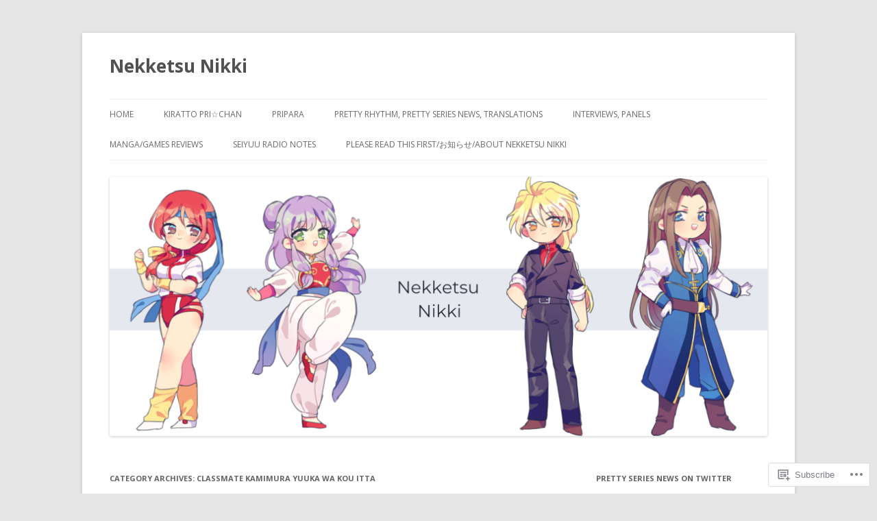

--- FILE ---
content_type: text/html; charset=UTF-8
request_url: https://nekketsunikki.wordpress.com/category/opinions-on/classmate-kamimura-yuuka-wa-kou-itta/
body_size: 20955
content:
<!DOCTYPE html>
<!--[if IE 7]>
<html class="ie ie7" lang="en">
<![endif]-->
<!--[if IE 8]>
<html class="ie ie8" lang="en">
<![endif]-->
<!--[if !(IE 7) & !(IE 8)]><!-->
<html lang="en">
<!--<![endif]-->
<head>
<meta charset="UTF-8" />
<meta name="viewport" content="width=device-width" />
<title>Classmate Kamimura Yuuka wa kou itta | Nekketsu Nikki</title>
<link rel="profile" href="https://gmpg.org/xfn/11" />
<link rel="pingback" href="https://nekketsunikki.wordpress.com/xmlrpc.php">
<!--[if lt IE 9]>
<script src="https://s0.wp.com/wp-content/themes/pub/twentytwelve/js/html5.js?m=1394055319i&amp;ver=3.7.0" type="text/javascript"></script>
<![endif]-->
<meta name='robots' content='max-image-preview:large' />
<link rel='dns-prefetch' href='//s0.wp.com' />
<link rel='dns-prefetch' href='//fonts-api.wp.com' />
<link href='https://fonts.gstatic.com' crossorigin rel='preconnect' />
<link rel="alternate" type="application/rss+xml" title="Nekketsu Nikki &raquo; Feed" href="https://nekketsunikki.wordpress.com/feed/" />
<link rel="alternate" type="application/rss+xml" title="Nekketsu Nikki &raquo; Comments Feed" href="https://nekketsunikki.wordpress.com/comments/feed/" />
<link rel="alternate" type="application/rss+xml" title="Nekketsu Nikki &raquo; Classmate Kamimura Yuuka wa kou itta Category Feed" href="https://nekketsunikki.wordpress.com/category/opinions-on/classmate-kamimura-yuuka-wa-kou-itta/feed/" />
	<script type="text/javascript">
		/* <![CDATA[ */
		function addLoadEvent(func) {
			var oldonload = window.onload;
			if (typeof window.onload != 'function') {
				window.onload = func;
			} else {
				window.onload = function () {
					oldonload();
					func();
				}
			}
		}
		/* ]]> */
	</script>
	<style id='wp-emoji-styles-inline-css'>

	img.wp-smiley, img.emoji {
		display: inline !important;
		border: none !important;
		box-shadow: none !important;
		height: 1em !important;
		width: 1em !important;
		margin: 0 0.07em !important;
		vertical-align: -0.1em !important;
		background: none !important;
		padding: 0 !important;
	}
/*# sourceURL=wp-emoji-styles-inline-css */
</style>
<link crossorigin='anonymous' rel='stylesheet' id='all-css-2-1' href='/wp-content/plugins/gutenberg-core/v22.2.0/build/styles/block-library/style.css?m=1764855221i&cssminify=yes' type='text/css' media='all' />
<style id='wp-block-library-inline-css'>
.has-text-align-justify {
	text-align:justify;
}
.has-text-align-justify{text-align:justify;}

/*# sourceURL=wp-block-library-inline-css */
</style><style id='global-styles-inline-css'>
:root{--wp--preset--aspect-ratio--square: 1;--wp--preset--aspect-ratio--4-3: 4/3;--wp--preset--aspect-ratio--3-4: 3/4;--wp--preset--aspect-ratio--3-2: 3/2;--wp--preset--aspect-ratio--2-3: 2/3;--wp--preset--aspect-ratio--16-9: 16/9;--wp--preset--aspect-ratio--9-16: 9/16;--wp--preset--color--black: #000000;--wp--preset--color--cyan-bluish-gray: #abb8c3;--wp--preset--color--white: #fff;--wp--preset--color--pale-pink: #f78da7;--wp--preset--color--vivid-red: #cf2e2e;--wp--preset--color--luminous-vivid-orange: #ff6900;--wp--preset--color--luminous-vivid-amber: #fcb900;--wp--preset--color--light-green-cyan: #7bdcb5;--wp--preset--color--vivid-green-cyan: #00d084;--wp--preset--color--pale-cyan-blue: #8ed1fc;--wp--preset--color--vivid-cyan-blue: #0693e3;--wp--preset--color--vivid-purple: #9b51e0;--wp--preset--color--blue: #21759b;--wp--preset--color--dark-gray: #444;--wp--preset--color--medium-gray: #9f9f9f;--wp--preset--color--light-gray: #e6e6e6;--wp--preset--gradient--vivid-cyan-blue-to-vivid-purple: linear-gradient(135deg,rgb(6,147,227) 0%,rgb(155,81,224) 100%);--wp--preset--gradient--light-green-cyan-to-vivid-green-cyan: linear-gradient(135deg,rgb(122,220,180) 0%,rgb(0,208,130) 100%);--wp--preset--gradient--luminous-vivid-amber-to-luminous-vivid-orange: linear-gradient(135deg,rgb(252,185,0) 0%,rgb(255,105,0) 100%);--wp--preset--gradient--luminous-vivid-orange-to-vivid-red: linear-gradient(135deg,rgb(255,105,0) 0%,rgb(207,46,46) 100%);--wp--preset--gradient--very-light-gray-to-cyan-bluish-gray: linear-gradient(135deg,rgb(238,238,238) 0%,rgb(169,184,195) 100%);--wp--preset--gradient--cool-to-warm-spectrum: linear-gradient(135deg,rgb(74,234,220) 0%,rgb(151,120,209) 20%,rgb(207,42,186) 40%,rgb(238,44,130) 60%,rgb(251,105,98) 80%,rgb(254,248,76) 100%);--wp--preset--gradient--blush-light-purple: linear-gradient(135deg,rgb(255,206,236) 0%,rgb(152,150,240) 100%);--wp--preset--gradient--blush-bordeaux: linear-gradient(135deg,rgb(254,205,165) 0%,rgb(254,45,45) 50%,rgb(107,0,62) 100%);--wp--preset--gradient--luminous-dusk: linear-gradient(135deg,rgb(255,203,112) 0%,rgb(199,81,192) 50%,rgb(65,88,208) 100%);--wp--preset--gradient--pale-ocean: linear-gradient(135deg,rgb(255,245,203) 0%,rgb(182,227,212) 50%,rgb(51,167,181) 100%);--wp--preset--gradient--electric-grass: linear-gradient(135deg,rgb(202,248,128) 0%,rgb(113,206,126) 100%);--wp--preset--gradient--midnight: linear-gradient(135deg,rgb(2,3,129) 0%,rgb(40,116,252) 100%);--wp--preset--font-size--small: 13px;--wp--preset--font-size--medium: 20px;--wp--preset--font-size--large: 36px;--wp--preset--font-size--x-large: 42px;--wp--preset--font-family--albert-sans: 'Albert Sans', sans-serif;--wp--preset--font-family--alegreya: Alegreya, serif;--wp--preset--font-family--arvo: Arvo, serif;--wp--preset--font-family--bodoni-moda: 'Bodoni Moda', serif;--wp--preset--font-family--bricolage-grotesque: 'Bricolage Grotesque', sans-serif;--wp--preset--font-family--cabin: Cabin, sans-serif;--wp--preset--font-family--chivo: Chivo, sans-serif;--wp--preset--font-family--commissioner: Commissioner, sans-serif;--wp--preset--font-family--cormorant: Cormorant, serif;--wp--preset--font-family--courier-prime: 'Courier Prime', monospace;--wp--preset--font-family--crimson-pro: 'Crimson Pro', serif;--wp--preset--font-family--dm-mono: 'DM Mono', monospace;--wp--preset--font-family--dm-sans: 'DM Sans', sans-serif;--wp--preset--font-family--dm-serif-display: 'DM Serif Display', serif;--wp--preset--font-family--domine: Domine, serif;--wp--preset--font-family--eb-garamond: 'EB Garamond', serif;--wp--preset--font-family--epilogue: Epilogue, sans-serif;--wp--preset--font-family--fahkwang: Fahkwang, sans-serif;--wp--preset--font-family--figtree: Figtree, sans-serif;--wp--preset--font-family--fira-sans: 'Fira Sans', sans-serif;--wp--preset--font-family--fjalla-one: 'Fjalla One', sans-serif;--wp--preset--font-family--fraunces: Fraunces, serif;--wp--preset--font-family--gabarito: Gabarito, system-ui;--wp--preset--font-family--ibm-plex-mono: 'IBM Plex Mono', monospace;--wp--preset--font-family--ibm-plex-sans: 'IBM Plex Sans', sans-serif;--wp--preset--font-family--ibarra-real-nova: 'Ibarra Real Nova', serif;--wp--preset--font-family--instrument-serif: 'Instrument Serif', serif;--wp--preset--font-family--inter: Inter, sans-serif;--wp--preset--font-family--josefin-sans: 'Josefin Sans', sans-serif;--wp--preset--font-family--jost: Jost, sans-serif;--wp--preset--font-family--libre-baskerville: 'Libre Baskerville', serif;--wp--preset--font-family--libre-franklin: 'Libre Franklin', sans-serif;--wp--preset--font-family--literata: Literata, serif;--wp--preset--font-family--lora: Lora, serif;--wp--preset--font-family--merriweather: Merriweather, serif;--wp--preset--font-family--montserrat: Montserrat, sans-serif;--wp--preset--font-family--newsreader: Newsreader, serif;--wp--preset--font-family--noto-sans-mono: 'Noto Sans Mono', sans-serif;--wp--preset--font-family--nunito: Nunito, sans-serif;--wp--preset--font-family--open-sans: 'Open Sans', sans-serif;--wp--preset--font-family--overpass: Overpass, sans-serif;--wp--preset--font-family--pt-serif: 'PT Serif', serif;--wp--preset--font-family--petrona: Petrona, serif;--wp--preset--font-family--piazzolla: Piazzolla, serif;--wp--preset--font-family--playfair-display: 'Playfair Display', serif;--wp--preset--font-family--plus-jakarta-sans: 'Plus Jakarta Sans', sans-serif;--wp--preset--font-family--poppins: Poppins, sans-serif;--wp--preset--font-family--raleway: Raleway, sans-serif;--wp--preset--font-family--roboto: Roboto, sans-serif;--wp--preset--font-family--roboto-slab: 'Roboto Slab', serif;--wp--preset--font-family--rubik: Rubik, sans-serif;--wp--preset--font-family--rufina: Rufina, serif;--wp--preset--font-family--sora: Sora, sans-serif;--wp--preset--font-family--source-sans-3: 'Source Sans 3', sans-serif;--wp--preset--font-family--source-serif-4: 'Source Serif 4', serif;--wp--preset--font-family--space-mono: 'Space Mono', monospace;--wp--preset--font-family--syne: Syne, sans-serif;--wp--preset--font-family--texturina: Texturina, serif;--wp--preset--font-family--urbanist: Urbanist, sans-serif;--wp--preset--font-family--work-sans: 'Work Sans', sans-serif;--wp--preset--spacing--20: 0.44rem;--wp--preset--spacing--30: 0.67rem;--wp--preset--spacing--40: 1rem;--wp--preset--spacing--50: 1.5rem;--wp--preset--spacing--60: 2.25rem;--wp--preset--spacing--70: 3.38rem;--wp--preset--spacing--80: 5.06rem;--wp--preset--shadow--natural: 6px 6px 9px rgba(0, 0, 0, 0.2);--wp--preset--shadow--deep: 12px 12px 50px rgba(0, 0, 0, 0.4);--wp--preset--shadow--sharp: 6px 6px 0px rgba(0, 0, 0, 0.2);--wp--preset--shadow--outlined: 6px 6px 0px -3px rgb(255, 255, 255), 6px 6px rgb(0, 0, 0);--wp--preset--shadow--crisp: 6px 6px 0px rgb(0, 0, 0);}:where(.is-layout-flex){gap: 0.5em;}:where(.is-layout-grid){gap: 0.5em;}body .is-layout-flex{display: flex;}.is-layout-flex{flex-wrap: wrap;align-items: center;}.is-layout-flex > :is(*, div){margin: 0;}body .is-layout-grid{display: grid;}.is-layout-grid > :is(*, div){margin: 0;}:where(.wp-block-columns.is-layout-flex){gap: 2em;}:where(.wp-block-columns.is-layout-grid){gap: 2em;}:where(.wp-block-post-template.is-layout-flex){gap: 1.25em;}:where(.wp-block-post-template.is-layout-grid){gap: 1.25em;}.has-black-color{color: var(--wp--preset--color--black) !important;}.has-cyan-bluish-gray-color{color: var(--wp--preset--color--cyan-bluish-gray) !important;}.has-white-color{color: var(--wp--preset--color--white) !important;}.has-pale-pink-color{color: var(--wp--preset--color--pale-pink) !important;}.has-vivid-red-color{color: var(--wp--preset--color--vivid-red) !important;}.has-luminous-vivid-orange-color{color: var(--wp--preset--color--luminous-vivid-orange) !important;}.has-luminous-vivid-amber-color{color: var(--wp--preset--color--luminous-vivid-amber) !important;}.has-light-green-cyan-color{color: var(--wp--preset--color--light-green-cyan) !important;}.has-vivid-green-cyan-color{color: var(--wp--preset--color--vivid-green-cyan) !important;}.has-pale-cyan-blue-color{color: var(--wp--preset--color--pale-cyan-blue) !important;}.has-vivid-cyan-blue-color{color: var(--wp--preset--color--vivid-cyan-blue) !important;}.has-vivid-purple-color{color: var(--wp--preset--color--vivid-purple) !important;}.has-black-background-color{background-color: var(--wp--preset--color--black) !important;}.has-cyan-bluish-gray-background-color{background-color: var(--wp--preset--color--cyan-bluish-gray) !important;}.has-white-background-color{background-color: var(--wp--preset--color--white) !important;}.has-pale-pink-background-color{background-color: var(--wp--preset--color--pale-pink) !important;}.has-vivid-red-background-color{background-color: var(--wp--preset--color--vivid-red) !important;}.has-luminous-vivid-orange-background-color{background-color: var(--wp--preset--color--luminous-vivid-orange) !important;}.has-luminous-vivid-amber-background-color{background-color: var(--wp--preset--color--luminous-vivid-amber) !important;}.has-light-green-cyan-background-color{background-color: var(--wp--preset--color--light-green-cyan) !important;}.has-vivid-green-cyan-background-color{background-color: var(--wp--preset--color--vivid-green-cyan) !important;}.has-pale-cyan-blue-background-color{background-color: var(--wp--preset--color--pale-cyan-blue) !important;}.has-vivid-cyan-blue-background-color{background-color: var(--wp--preset--color--vivid-cyan-blue) !important;}.has-vivid-purple-background-color{background-color: var(--wp--preset--color--vivid-purple) !important;}.has-black-border-color{border-color: var(--wp--preset--color--black) !important;}.has-cyan-bluish-gray-border-color{border-color: var(--wp--preset--color--cyan-bluish-gray) !important;}.has-white-border-color{border-color: var(--wp--preset--color--white) !important;}.has-pale-pink-border-color{border-color: var(--wp--preset--color--pale-pink) !important;}.has-vivid-red-border-color{border-color: var(--wp--preset--color--vivid-red) !important;}.has-luminous-vivid-orange-border-color{border-color: var(--wp--preset--color--luminous-vivid-orange) !important;}.has-luminous-vivid-amber-border-color{border-color: var(--wp--preset--color--luminous-vivid-amber) !important;}.has-light-green-cyan-border-color{border-color: var(--wp--preset--color--light-green-cyan) !important;}.has-vivid-green-cyan-border-color{border-color: var(--wp--preset--color--vivid-green-cyan) !important;}.has-pale-cyan-blue-border-color{border-color: var(--wp--preset--color--pale-cyan-blue) !important;}.has-vivid-cyan-blue-border-color{border-color: var(--wp--preset--color--vivid-cyan-blue) !important;}.has-vivid-purple-border-color{border-color: var(--wp--preset--color--vivid-purple) !important;}.has-vivid-cyan-blue-to-vivid-purple-gradient-background{background: var(--wp--preset--gradient--vivid-cyan-blue-to-vivid-purple) !important;}.has-light-green-cyan-to-vivid-green-cyan-gradient-background{background: var(--wp--preset--gradient--light-green-cyan-to-vivid-green-cyan) !important;}.has-luminous-vivid-amber-to-luminous-vivid-orange-gradient-background{background: var(--wp--preset--gradient--luminous-vivid-amber-to-luminous-vivid-orange) !important;}.has-luminous-vivid-orange-to-vivid-red-gradient-background{background: var(--wp--preset--gradient--luminous-vivid-orange-to-vivid-red) !important;}.has-very-light-gray-to-cyan-bluish-gray-gradient-background{background: var(--wp--preset--gradient--very-light-gray-to-cyan-bluish-gray) !important;}.has-cool-to-warm-spectrum-gradient-background{background: var(--wp--preset--gradient--cool-to-warm-spectrum) !important;}.has-blush-light-purple-gradient-background{background: var(--wp--preset--gradient--blush-light-purple) !important;}.has-blush-bordeaux-gradient-background{background: var(--wp--preset--gradient--blush-bordeaux) !important;}.has-luminous-dusk-gradient-background{background: var(--wp--preset--gradient--luminous-dusk) !important;}.has-pale-ocean-gradient-background{background: var(--wp--preset--gradient--pale-ocean) !important;}.has-electric-grass-gradient-background{background: var(--wp--preset--gradient--electric-grass) !important;}.has-midnight-gradient-background{background: var(--wp--preset--gradient--midnight) !important;}.has-small-font-size{font-size: var(--wp--preset--font-size--small) !important;}.has-medium-font-size{font-size: var(--wp--preset--font-size--medium) !important;}.has-large-font-size{font-size: var(--wp--preset--font-size--large) !important;}.has-x-large-font-size{font-size: var(--wp--preset--font-size--x-large) !important;}.has-albert-sans-font-family{font-family: var(--wp--preset--font-family--albert-sans) !important;}.has-alegreya-font-family{font-family: var(--wp--preset--font-family--alegreya) !important;}.has-arvo-font-family{font-family: var(--wp--preset--font-family--arvo) !important;}.has-bodoni-moda-font-family{font-family: var(--wp--preset--font-family--bodoni-moda) !important;}.has-bricolage-grotesque-font-family{font-family: var(--wp--preset--font-family--bricolage-grotesque) !important;}.has-cabin-font-family{font-family: var(--wp--preset--font-family--cabin) !important;}.has-chivo-font-family{font-family: var(--wp--preset--font-family--chivo) !important;}.has-commissioner-font-family{font-family: var(--wp--preset--font-family--commissioner) !important;}.has-cormorant-font-family{font-family: var(--wp--preset--font-family--cormorant) !important;}.has-courier-prime-font-family{font-family: var(--wp--preset--font-family--courier-prime) !important;}.has-crimson-pro-font-family{font-family: var(--wp--preset--font-family--crimson-pro) !important;}.has-dm-mono-font-family{font-family: var(--wp--preset--font-family--dm-mono) !important;}.has-dm-sans-font-family{font-family: var(--wp--preset--font-family--dm-sans) !important;}.has-dm-serif-display-font-family{font-family: var(--wp--preset--font-family--dm-serif-display) !important;}.has-domine-font-family{font-family: var(--wp--preset--font-family--domine) !important;}.has-eb-garamond-font-family{font-family: var(--wp--preset--font-family--eb-garamond) !important;}.has-epilogue-font-family{font-family: var(--wp--preset--font-family--epilogue) !important;}.has-fahkwang-font-family{font-family: var(--wp--preset--font-family--fahkwang) !important;}.has-figtree-font-family{font-family: var(--wp--preset--font-family--figtree) !important;}.has-fira-sans-font-family{font-family: var(--wp--preset--font-family--fira-sans) !important;}.has-fjalla-one-font-family{font-family: var(--wp--preset--font-family--fjalla-one) !important;}.has-fraunces-font-family{font-family: var(--wp--preset--font-family--fraunces) !important;}.has-gabarito-font-family{font-family: var(--wp--preset--font-family--gabarito) !important;}.has-ibm-plex-mono-font-family{font-family: var(--wp--preset--font-family--ibm-plex-mono) !important;}.has-ibm-plex-sans-font-family{font-family: var(--wp--preset--font-family--ibm-plex-sans) !important;}.has-ibarra-real-nova-font-family{font-family: var(--wp--preset--font-family--ibarra-real-nova) !important;}.has-instrument-serif-font-family{font-family: var(--wp--preset--font-family--instrument-serif) !important;}.has-inter-font-family{font-family: var(--wp--preset--font-family--inter) !important;}.has-josefin-sans-font-family{font-family: var(--wp--preset--font-family--josefin-sans) !important;}.has-jost-font-family{font-family: var(--wp--preset--font-family--jost) !important;}.has-libre-baskerville-font-family{font-family: var(--wp--preset--font-family--libre-baskerville) !important;}.has-libre-franklin-font-family{font-family: var(--wp--preset--font-family--libre-franklin) !important;}.has-literata-font-family{font-family: var(--wp--preset--font-family--literata) !important;}.has-lora-font-family{font-family: var(--wp--preset--font-family--lora) !important;}.has-merriweather-font-family{font-family: var(--wp--preset--font-family--merriweather) !important;}.has-montserrat-font-family{font-family: var(--wp--preset--font-family--montserrat) !important;}.has-newsreader-font-family{font-family: var(--wp--preset--font-family--newsreader) !important;}.has-noto-sans-mono-font-family{font-family: var(--wp--preset--font-family--noto-sans-mono) !important;}.has-nunito-font-family{font-family: var(--wp--preset--font-family--nunito) !important;}.has-open-sans-font-family{font-family: var(--wp--preset--font-family--open-sans) !important;}.has-overpass-font-family{font-family: var(--wp--preset--font-family--overpass) !important;}.has-pt-serif-font-family{font-family: var(--wp--preset--font-family--pt-serif) !important;}.has-petrona-font-family{font-family: var(--wp--preset--font-family--petrona) !important;}.has-piazzolla-font-family{font-family: var(--wp--preset--font-family--piazzolla) !important;}.has-playfair-display-font-family{font-family: var(--wp--preset--font-family--playfair-display) !important;}.has-plus-jakarta-sans-font-family{font-family: var(--wp--preset--font-family--plus-jakarta-sans) !important;}.has-poppins-font-family{font-family: var(--wp--preset--font-family--poppins) !important;}.has-raleway-font-family{font-family: var(--wp--preset--font-family--raleway) !important;}.has-roboto-font-family{font-family: var(--wp--preset--font-family--roboto) !important;}.has-roboto-slab-font-family{font-family: var(--wp--preset--font-family--roboto-slab) !important;}.has-rubik-font-family{font-family: var(--wp--preset--font-family--rubik) !important;}.has-rufina-font-family{font-family: var(--wp--preset--font-family--rufina) !important;}.has-sora-font-family{font-family: var(--wp--preset--font-family--sora) !important;}.has-source-sans-3-font-family{font-family: var(--wp--preset--font-family--source-sans-3) !important;}.has-source-serif-4-font-family{font-family: var(--wp--preset--font-family--source-serif-4) !important;}.has-space-mono-font-family{font-family: var(--wp--preset--font-family--space-mono) !important;}.has-syne-font-family{font-family: var(--wp--preset--font-family--syne) !important;}.has-texturina-font-family{font-family: var(--wp--preset--font-family--texturina) !important;}.has-urbanist-font-family{font-family: var(--wp--preset--font-family--urbanist) !important;}.has-work-sans-font-family{font-family: var(--wp--preset--font-family--work-sans) !important;}
/*# sourceURL=global-styles-inline-css */
</style>

<style id='classic-theme-styles-inline-css'>
/*! This file is auto-generated */
.wp-block-button__link{color:#fff;background-color:#32373c;border-radius:9999px;box-shadow:none;text-decoration:none;padding:calc(.667em + 2px) calc(1.333em + 2px);font-size:1.125em}.wp-block-file__button{background:#32373c;color:#fff;text-decoration:none}
/*# sourceURL=/wp-includes/css/classic-themes.min.css */
</style>
<link crossorigin='anonymous' rel='stylesheet' id='all-css-4-1' href='/_static/??-eJx9jUsOwjAMRC+EY6UgCAvEWZrEKoG4jWq3hduTLvisurFG1nszuBQIQ6/UK5Y8dakXDIPPQ3gINsY6Y0ESl0ww0mwOGJPolwDRVyYTRHb4V8QT/LpGqn8ura4EU0wtZeKKbWlLih1p1eWTQem5rZQ6A96XkUSgXk4Tg97qlqzelS/26KzbN835dH8DjlpbIA==&cssminify=yes' type='text/css' media='all' />
<link rel='stylesheet' id='twentytwelve-fonts-css' href='https://fonts-api.wp.com/css?family=Open+Sans%3A400italic%2C700italic%2C400%2C700&#038;subset=latin%2Clatin-ext&#038;display=fallback' media='all' />
<link crossorigin='anonymous' rel='stylesheet' id='all-css-6-1' href='/_static/??-eJzTLy/QTc7PK0nNK9EvyUjNTS3WLyhN0i8pBwpUAsmcslT94pLKnFS95OJiHX0iVAPV6Sfl5CdnF4O02OfaGpqbWpibWJiZW2YBADBZKMU=&cssminify=yes' type='text/css' media='all' />
<link crossorigin='anonymous' rel='stylesheet' id='all-css-8-1' href='/_static/??-eJx9i0EOwjAMBD+EcUEiggPiLW1k0iAnjmqnUX9PuLUXLqud1Q62Al6yUTa0mRIpljqhtT5sPXklVNuYoBUv6exVT7hzUoXCNcSsuNDEEnoN2F87/CcFEmDxo0XJB4A3j3H5qa/0vNyGh3PD1d0/X5shQdY=&cssminify=yes' type='text/css' media='all' />
<style id='jetpack-global-styles-frontend-style-inline-css'>
:root { --font-headings: unset; --font-base: unset; --font-headings-default: -apple-system,BlinkMacSystemFont,"Segoe UI",Roboto,Oxygen-Sans,Ubuntu,Cantarell,"Helvetica Neue",sans-serif; --font-base-default: -apple-system,BlinkMacSystemFont,"Segoe UI",Roboto,Oxygen-Sans,Ubuntu,Cantarell,"Helvetica Neue",sans-serif;}
/*# sourceURL=jetpack-global-styles-frontend-style-inline-css */
</style>
<link crossorigin='anonymous' rel='stylesheet' id='all-css-10-1' href='/wp-content/themes/h4/global.css?m=1420737423i&cssminify=yes' type='text/css' media='all' />
<script type="text/javascript" id="wpcom-actionbar-placeholder-js-extra">
/* <![CDATA[ */
var actionbardata = {"siteID":"13899127","postID":"0","siteURL":"https://nekketsunikki.wordpress.com","xhrURL":"https://nekketsunikki.wordpress.com/wp-admin/admin-ajax.php","nonce":"4da4b0dc14","isLoggedIn":"","statusMessage":"","subsEmailDefault":"instantly","proxyScriptUrl":"https://s0.wp.com/wp-content/js/wpcom-proxy-request.js?m=1513050504i&amp;ver=20211021","i18n":{"followedText":"New posts from this site will now appear in your \u003Ca href=\"https://wordpress.com/reader\"\u003EReader\u003C/a\u003E","foldBar":"Collapse this bar","unfoldBar":"Expand this bar","shortLinkCopied":"Shortlink copied to clipboard."}};
//# sourceURL=wpcom-actionbar-placeholder-js-extra
/* ]]> */
</script>
<script type="text/javascript" id="jetpack-mu-wpcom-settings-js-before">
/* <![CDATA[ */
var JETPACK_MU_WPCOM_SETTINGS = {"assetsUrl":"https://s0.wp.com/wp-content/mu-plugins/jetpack-mu-wpcom-plugin/moon/jetpack_vendor/automattic/jetpack-mu-wpcom/src/build/"};
//# sourceURL=jetpack-mu-wpcom-settings-js-before
/* ]]> */
</script>
<script crossorigin='anonymous' type='text/javascript'  src='/_static/??-eJzTLy/QTc7PK0nNK9HPKtYvyinRLSjKr6jUyyrW0QfKZeYl55SmpBaDJLMKS1OLKqGUXm5mHkFFurmZ6UWJJalQxfa5tobmRgamxgZmFpZZACbyLJI='></script>
<script type="text/javascript" id="rlt-proxy-js-after">
/* <![CDATA[ */
	rltInitialize( {"token":null,"iframeOrigins":["https:\/\/widgets.wp.com"]} );
//# sourceURL=rlt-proxy-js-after
/* ]]> */
</script>
<link rel="EditURI" type="application/rsd+xml" title="RSD" href="https://nekketsunikki.wordpress.com/xmlrpc.php?rsd" />
<meta name="generator" content="WordPress.com" />

<!-- Jetpack Open Graph Tags -->
<meta property="og:type" content="website" />
<meta property="og:title" content="Classmate Kamimura Yuuka wa kou itta &#8211; Nekketsu Nikki" />
<meta property="og:url" content="https://nekketsunikki.wordpress.com/category/opinions-on/classmate-kamimura-yuuka-wa-kou-itta/" />
<meta property="og:site_name" content="Nekketsu Nikki" />
<meta property="og:image" content="https://s0.wp.com/i/blank.jpg?m=1383295312i" />
<meta property="og:image:width" content="200" />
<meta property="og:image:height" content="200" />
<meta property="og:image:alt" content="" />
<meta property="og:locale" content="en_US" />
<meta property="fb:app_id" content="249643311490" />

<!-- End Jetpack Open Graph Tags -->
<link rel="shortcut icon" type="image/x-icon" href="https://s0.wp.com/i/favicon.ico?m=1713425267i" sizes="16x16 24x24 32x32 48x48" />
<link rel="icon" type="image/x-icon" href="https://s0.wp.com/i/favicon.ico?m=1713425267i" sizes="16x16 24x24 32x32 48x48" />
<link rel="apple-touch-icon" href="https://s0.wp.com/i/webclip.png?m=1713868326i" />
<link rel='openid.server' href='https://nekketsunikki.wordpress.com/?openidserver=1' />
<link rel='openid.delegate' href='https://nekketsunikki.wordpress.com/' />
<link rel="search" type="application/opensearchdescription+xml" href="https://nekketsunikki.wordpress.com/osd.xml" title="Nekketsu Nikki" />
<link rel="search" type="application/opensearchdescription+xml" href="https://s1.wp.com/opensearch.xml" title="WordPress.com" />
<style type="text/css">.recentcomments a{display:inline !important;padding:0 !important;margin:0 !important;}</style>		<style type="text/css">
			.recentcomments a {
				display: inline !important;
				padding: 0 !important;
				margin: 0 !important;
			}

			table.recentcommentsavatartop img.avatar, table.recentcommentsavatarend img.avatar {
				border: 0px;
				margin: 0;
			}

			table.recentcommentsavatartop a, table.recentcommentsavatarend a {
				border: 0px !important;
				background-color: transparent !important;
			}

			td.recentcommentsavatarend, td.recentcommentsavatartop {
				padding: 0px 0px 1px 0px;
				margin: 0px;
			}

			td.recentcommentstextend {
				border: none !important;
				padding: 0px 0px 2px 10px;
			}

			.rtl td.recentcommentstextend {
				padding: 0px 10px 2px 0px;
			}

			td.recentcommentstexttop {
				border: none;
				padding: 0px 0px 0px 10px;
			}

			.rtl td.recentcommentstexttop {
				padding: 0px 10px 0px 0px;
			}
		</style>
		<meta name="description" content="Posts about Classmate Kamimura Yuuka wa kou itta written by rockmanshii" />
<link crossorigin='anonymous' rel='stylesheet' id='all-css-2-3' href='/_static/??-eJyNjMEKgzAQBX9Ifdha9CJ+StF1KdFkN7gJ+X0RbM89zjAMSqxJJbEkhFxHnz9ODBunONN+M4Kq4O2EsHil3WDFRT4aMqvw/yHomj0baD40G/tf9BXXcApj27+ej6Hr2247ASkBO20=&cssminify=yes' type='text/css' media='all' />
</head>

<body class="archive category category-classmate-kamimura-yuuka-wa-kou-itta category-175150458 wp-embed-responsive wp-theme-pubtwentytwelve customizer-styles-applied custom-font-enabled single-author jetpack-reblog-enabled">
<div id="page" class="hfeed site">
	<header id="masthead" class="site-header">
				<hgroup>
			<h1 class="site-title"><a href="https://nekketsunikki.wordpress.com/" title="Nekketsu Nikki" rel="home">Nekketsu Nikki</a></h1>
			<h2 class="site-description"></h2>
		</hgroup>

		<nav id="site-navigation" class="main-navigation">
			<button class="menu-toggle">Menu</button>
			<a class="assistive-text" href="#content" title="Skip to content">Skip to content</a>
			<div class="menu-menu-container"><ul id="menu-menu" class="nav-menu"><li id="menu-item-26844" class="menu-item menu-item-type-custom menu-item-object-custom menu-item-home menu-item-26844"><a href="https://nekketsunikki.wordpress.com/">Home</a></li>
<li id="menu-item-26847" class="menu-item menu-item-type-post_type menu-item-object-page menu-item-26847"><a href="https://nekketsunikki.wordpress.com/kiratto-pri%e2%98%86chan/">Kiratto Pri☆chan</a></li>
<li id="menu-item-26850" class="menu-item menu-item-type-post_type menu-item-object-page menu-item-26850"><a href="https://nekketsunikki.wordpress.com/pripara/">PriPara</a></li>
<li id="menu-item-26849" class="menu-item menu-item-type-post_type menu-item-object-page menu-item-26849"><a href="https://nekketsunikki.wordpress.com/pretty-rhythm-pretty-series-news-translations/">Pretty Rhythm, Pretty Series News, Translations</a></li>
<li id="menu-item-26846" class="menu-item menu-item-type-post_type menu-item-object-page menu-item-26846"><a href="https://nekketsunikki.wordpress.com/events-reports/">Interviews, panels</a></li>
<li id="menu-item-26848" class="menu-item menu-item-type-post_type menu-item-object-page menu-item-26848"><a href="https://nekketsunikki.wordpress.com/animemangagames-reviewsrec/">Manga/Games reviews</a></li>
<li id="menu-item-26851" class="menu-item menu-item-type-post_type menu-item-object-page menu-item-26851"><a href="https://nekketsunikki.wordpress.com/seiyuu-radio-notes/">Seiyuu Radio notes</a></li>
<li id="menu-item-26853" class="menu-item menu-item-type-post_type menu-item-object-page menu-item-26853"><a href="https://nekketsunikki.wordpress.com/about/">Please Read This First/お知らせ/About Nekketsu Nikki</a></li>
</ul></div>		</nav><!-- #site-navigation -->

						<a href="https://nekketsunikki.wordpress.com/"><img src="https://nekketsunikki.wordpress.com/wp-content/uploads/2020/01/cropped-banner.png" class="header-image" width="1940" height="764" alt="" /></a>
			</header><!-- #masthead -->

	<div id="main" class="wrapper">
	<section id="primary" class="site-content">
		<div id="content" role="main">

					<header class="archive-header">
				<h1 class="archive-title">
				Category Archives: <span>Classmate Kamimura Yuuka wa kou itta</span>				</h1>

						</header><!-- .archive-header -->

			
	<article id="post-9123" class="post-9123 post type-post status-publish format-standard hentry category-classmate-kamimura-yuuka-wa-kou-itta category-opinions-on tag-classmate-kamimura-yuuka-wa-ko-itta">
				<header class="entry-header">
			
						<h1 class="entry-title">
				<a href="https://nekketsunikki.wordpress.com/2014/01/30/kamimura-yuuka/" rel="bookmark">Classmate, Kamimura Yuuka Wa Ko&nbsp;Itta</a>
			</h1>
										<div class="comments-link">
					<a href="https://nekketsunikki.wordpress.com/2014/01/30/kamimura-yuuka/#respond"><span class="leave-reply">Leave a reply</span></a>				</div><!-- .comments-link -->
					</header><!-- .entry-header -->

				<div class="entry-content">
			<p style="text-align:justify;"><a href="https://nekketsunikki.wordpress.com/wp-content/uploads/2014/01/kamimura-yuuka-ch-23-34.jpg"><img data-attachment-id="9124" data-permalink="https://nekketsunikki.wordpress.com/2014/01/30/kamimura-yuuka/kamimura-yuuka-ch-23-34/" data-orig-file="https://nekketsunikki.wordpress.com/wp-content/uploads/2014/01/kamimura-yuuka-ch-23-34.jpg" data-orig-size="870,1236" data-comments-opened="1" data-image-meta="{&quot;aperture&quot;:&quot;0&quot;,&quot;credit&quot;:&quot;&quot;,&quot;camera&quot;:&quot;&quot;,&quot;caption&quot;:&quot;&quot;,&quot;created_timestamp&quot;:&quot;0&quot;,&quot;copyright&quot;:&quot;&quot;,&quot;focal_length&quot;:&quot;0&quot;,&quot;iso&quot;:&quot;0&quot;,&quot;shutter_speed&quot;:&quot;0&quot;,&quot;title&quot;:&quot;&quot;}" data-image-title="kamimura yuuka ch 23 34 toilet no paper no water me IRL whenever going to a toilet outside" data-image-description="" data-image-caption="" data-medium-file="https://nekketsunikki.wordpress.com/wp-content/uploads/2014/01/kamimura-yuuka-ch-23-34.jpg?w=211" data-large-file="https://nekketsunikki.wordpress.com/wp-content/uploads/2014/01/kamimura-yuuka-ch-23-34.jpg?w=625" class="alignnone size-full wp-image-9124" src="https://nekketsunikki.wordpress.com/wp-content/uploads/2014/01/kamimura-yuuka-ch-23-34.jpg?w=625" alt="kamimura yuuka ch 23 34"   srcset="https://nekketsunikki.wordpress.com/wp-content/uploads/2014/01/kamimura-yuuka-ch-23-34.jpg?w=640&amp;h=909 640w, https://nekketsunikki.wordpress.com/wp-content/uploads/2014/01/kamimura-yuuka-ch-23-34.jpg?w=106&amp;h=150 106w, https://nekketsunikki.wordpress.com/wp-content/uploads/2014/01/kamimura-yuuka-ch-23-34.jpg?w=211&amp;h=300 211w, https://nekketsunikki.wordpress.com/wp-content/uploads/2014/01/kamimura-yuuka-ch-23-34.jpg?w=768&amp;h=1091 768w, https://nekketsunikki.wordpress.com/wp-content/uploads/2014/01/kamimura-yuuka-ch-23-34.jpg 870w" sizes="(max-width: 640px) 100vw, 640px" /></a></p>
<p style="text-align:justify;">Finished reading this the other day, it was a pretty good manga. Too bad the translations are behind. If they ever make an anime, maybe I&#8217;ll watch it if it&#8217;s 26 episodes. Also this page made me laugh so much. Truest words I&#8217;ve read in a comic in a while. Been a while since I read about something I could relate to so well. She wants to use the toilet but there&#8217;s no water and no paper.</p>
					</div><!-- .entry-content -->
		
		<footer class="entry-meta">
			This entry was posted in <a href="https://nekketsunikki.wordpress.com/category/opinions-on/classmate-kamimura-yuuka-wa-kou-itta/" rel="category tag">Classmate Kamimura Yuuka wa kou itta</a>, <a href="https://nekketsunikki.wordpress.com/category/opinions-on/" rel="category tag">Opinions on...</a> and tagged <a href="https://nekketsunikki.wordpress.com/tag/classmate-kamimura-yuuka-wa-ko-itta/" rel="tag">Classmate Kamimura Yuuka wa ko itta</a> on <a href="https://nekketsunikki.wordpress.com/2014/01/30/kamimura-yuuka/" title="2:47 pm" rel="bookmark"><time class="entry-date" datetime="2014-01-30T14:47:35+02:00">January 30, 2014</time></a><span class="by-author"> by <span class="author vcard"><a class="url fn n" href="https://nekketsunikki.wordpress.com/author/rockmanshii/" title="View all posts by rockmanshii" rel="author">rockmanshii</a></span></span>.								</footer><!-- .entry-meta -->
	</article><!-- #post -->

		
		</div><!-- #content -->
	</section><!-- #primary -->


			<div id="secondary" class="widget-area" role="complementary">
						<aside id="twitter_timeline-5" class="widget widget_twitter_timeline"><h3 class="widget-title">Pretty Series News on Twitter</h3><a class="twitter-timeline" data-height="400" data-theme="dark" data-border-color="#e8e8e8" data-lang="EN" data-partner="jetpack" href="https://twitter.com/mari_kasama" href="https://twitter.com/mari_kasama">My Tweets</a></aside><aside id="search-2" class="widget widget_search"><form role="search" method="get" id="searchform" class="searchform" action="https://nekketsunikki.wordpress.com/">
				<div>
					<label class="screen-reader-text" for="s">Search for:</label>
					<input type="text" value="" name="s" id="s" />
					<input type="submit" id="searchsubmit" value="Search" />
				</div>
			</form></aside>
		<aside id="recent-posts-2" class="widget widget_recent_entries">
		<h3 class="widget-title">Recent Posts</h3>
		<ul>
											<li>
					<a href="https://nekketsunikki.wordpress.com/2024/02/03/my-content-i-hate-this-word-moving-forward/">My &#8220;Content&#8221; (I hate this word) moving forward as of february&nbsp;2024</a>
									</li>
											<li>
					<a href="https://nekketsunikki.wordpress.com/2024/01/14/%e9%85%8d%e4%bf%a1%e3%81%99%e3%82%8b%e3%81%ae%e3%81%af%e7%96%b2%e3%82%8c%e3%82%8b%e3%81%91%e3%81%a9%e3%82%84%e3%81%a3%e3%81%b1%e3%82%b9%e3%83%88%e3%83%ac%e3%82%b9%e8%a7%a3%e6%b6%88%e3%81%a7%e3%81%84/">配信するのは疲れるけどやっぱストレス解消でいいね、たまにはこうやってちゃんと休めないとおかしくなる、なんかよく説明できないが僕にとっては世界中の人の苦しみを「忘れる」と「考えない」のは全然違い</a>
									</li>
											<li>
					<a href="https://nekketsunikki.wordpress.com/2022/12/12/thank-you-aniki/">Thank you Aniki</a>
									</li>
											<li>
					<a href="https://nekketsunikki.wordpress.com/2022/07/04/hokkaido-gyaru-spoilers-up-to-chapter-46/">Hokkaido Gyaru spoilers (up to chapter&nbsp;46)</a>
									</li>
											<li>
					<a href="https://nekketsunikki.wordpress.com/2022/03/27/t-strategy-penultimate-chapter-i-guess-spoilers-impressios-and-venting/">T strategy penultimate chapter I guess spoilers impressions and&nbsp;venting</a>
									</li>
											<li>
					<a href="https://nekketsunikki.wordpress.com/2020/04/10/this-blog-is-almost-ten-years-old/">This Blog is Almost Ten Years&nbsp;Old</a>
									</li>
											<li>
					<a href="https://nekketsunikki.wordpress.com/2019/07/07/tomino-yoshiyuki-japan-expo-2019-july-6/">Tomino Yoshiyuki Q&amp;A at Japan Expo 2019, July&nbsp;6</a>
									</li>
					</ul>

		</aside><aside id="recent-comments-3" class="widget widget_recent_comments"><h3 class="widget-title">Recent Comments</h3>				<table class="recentcommentsavatar" cellspacing="0" cellpadding="0" border="0">
					<tr><td title="Falldog’s Guide to Gundam Canon and Timelines (2020 Edition) &#8211; OtakuRevolution" class="recentcommentsavatartop" style="height:48px; width:48px;"><a href="https://www.otakurevolution.com/content/falldogs-guide-to-gundam-canon-and-timelines/" rel="nofollow"></a></td><td class="recentcommentstexttop" style=""><a href="https://www.otakurevolution.com/content/falldogs-guide-to-gundam-canon-and-timelines/" rel="nofollow">Falldog’s Guide to G&hellip;</a> on <a href="https://nekketsunikki.wordpress.com/2015/08/16/nolifes-tomino-and-yoshida-g-reco-interview/#comment-21092">Nolife&#8217;s Tomino and Yosh&hellip;</a></td></tr><tr><td title="Falldog’s Guide to Gundam Canon and Timelines (2020 Edition) &#8211; Otaku Revolution" class="recentcommentsavatarend" style="height:48px; width:48px;"><a href="http://mechareference.com/content/falldogs-guide-to-gundam-canon-and-timelines/" rel="nofollow"></a></td><td class="recentcommentstextend" style=""><a href="http://mechareference.com/content/falldogs-guide-to-gundam-canon-and-timelines/" rel="nofollow">Falldog’s Guide to G&hellip;</a> on <a href="https://nekketsunikki.wordpress.com/2015/08/16/nolifes-tomino-and-yoshida-g-reco-interview/#comment-21091">Nolife&#8217;s Tomino and Yosh&hellip;</a></td></tr><tr><td title="Your Questions Answered: A Brief Look at Falulu (and Vocal Dolls) | Cynthia’s CelePara" class="recentcommentsavatarend" style="height:48px; width:48px;"><a href="https://purelycynthia.wordpress.com/2025/01/22/falulu-question/" rel="nofollow"><img referrerpolicy="no-referrer" alt='Unknown&#039;s avatar' src='https://purelycynthia.files.wordpress.com/2025/01/cropped-e486443504b013c34488f1542a6d0691f7aad27778e1c5aa50305d892df21d1d_thumb.jpeg?w=48' srcset='https://purelycynthia.files.wordpress.com/2025/01/cropped-e486443504b013c34488f1542a6d0691f7aad27778e1c5aa50305d892df21d1d_thumb.jpeg?w=48 1x, https://purelycynthia.files.wordpress.com/2025/01/cropped-e486443504b013c34488f1542a6d0691f7aad27778e1c5aa50305d892df21d1d_thumb.jpeg?w=72 1.5x, https://purelycynthia.files.wordpress.com/2025/01/cropped-e486443504b013c34488f1542a6d0691f7aad27778e1c5aa50305d892df21d1d_thumb.jpeg?w=96 2x, https://purelycynthia.files.wordpress.com/2025/01/cropped-e486443504b013c34488f1542a6d0691f7aad27778e1c5aa50305d892df21d1d_thumb.jpeg?w=144 3x, https://purelycynthia.files.wordpress.com/2025/01/cropped-e486443504b013c34488f1542a6d0691f7aad27778e1c5aa50305d892df21d1d_thumb.jpeg?w=192 4x' class='avatar avatar-48' height='48' width='48' loading='lazy' decoding='async' /></a></td><td class="recentcommentstextend" style=""><a href="https://purelycynthia.wordpress.com/2025/01/22/falulu-question/" rel="nofollow">Your Questions Answe&hellip;</a> on <a href="https://nekketsunikki.wordpress.com/2017/11/16/pretty-rhythm-pripara-producer-ohba-shin-on-how-gaaruru-was-made/#comment-21090">Pretty Rhythm/PriPara producer&hellip;</a></td></tr><tr><td title="Saad Ur Rehman" class="recentcommentsavatarend" style="height:48px; width:48px;"><img referrerpolicy="no-referrer" alt='Saad Ur Rehman&#039;s avatar' src='https://graph.facebook.com/v6.0/2616423491859644/picture?type=large' srcset='https://graph.facebook.com/v6.0/2616423491859644/picture?type=large 1x, https://graph.facebook.com/v6.0/2616423491859644/picture?type=large 1.5x, https://graph.facebook.com/v6.0/2616423491859644/picture?type=large 2x, https://graph.facebook.com/v6.0/2616423491859644/picture?type=large 3x, https://graph.facebook.com/v6.0/2616423491859644/picture?type=large 4x' class='avatar avatar-48' height='48' width='48' loading='lazy' decoding='async' /></td><td class="recentcommentstextend" style="">Saad Ur Rehman on <a href="https://nekketsunikki.wordpress.com/2013/05/31/report-urobuchi-gen-and-kosaka-takaki-at-the-french-con-epitanime-2013-19th-of-may/#comment-21085">[Report] Urobuchi Gen and Kosa&hellip;</a></td></tr><tr><td title="Geoff Ebbs" class="recentcommentsavatarend" style="height:48px; width:48px;"><a href="https://medium.com/@geoff.ebbs" rel="nofollow"><img referrerpolicy="no-referrer" alt='Geoff Ebbs&#039;s avatar' src='https://0.gravatar.com/avatar/fe6a06bdecba0ba6b83e10210509454397c13ff38196cb33b84da5017f975682?s=48&#038;d=identicon&#038;r=G' srcset='https://0.gravatar.com/avatar/fe6a06bdecba0ba6b83e10210509454397c13ff38196cb33b84da5017f975682?s=48&#038;d=identicon&#038;r=G 1x, https://0.gravatar.com/avatar/fe6a06bdecba0ba6b83e10210509454397c13ff38196cb33b84da5017f975682?s=72&#038;d=identicon&#038;r=G 1.5x, https://0.gravatar.com/avatar/fe6a06bdecba0ba6b83e10210509454397c13ff38196cb33b84da5017f975682?s=96&#038;d=identicon&#038;r=G 2x, https://0.gravatar.com/avatar/fe6a06bdecba0ba6b83e10210509454397c13ff38196cb33b84da5017f975682?s=144&#038;d=identicon&#038;r=G 3x, https://0.gravatar.com/avatar/fe6a06bdecba0ba6b83e10210509454397c13ff38196cb33b84da5017f975682?s=192&#038;d=identicon&#038;r=G 4x' class='avatar avatar-48' height='48' width='48' loading='lazy' decoding='async' /></a></td><td class="recentcommentstextend" style=""><a href="https://medium.com/@geoff.ebbs" rel="nofollow">Geoff Ebbs</a> on <a href="https://nekketsunikki.wordpress.com/2012/10/30/aikatsu-totally-won-me-over/#comment-20733">Aikatsu! totally won me&nbsp;o&hellip;</a></td></tr>				</table>
				</aside><aside id="linkcat-3973543" class="widget widget_links"><h3 class="widget-title">Links</h3>
	<ul class='xoxo blogroll'>
<li><a href="http://blogsuki.com/" title="Jason">Blogsuki</a></li>
<li><a href="http://Catsuka.com">Catsuka</a></li>
<li><a href="http://maidforge.com" title="Another Pretty Rhythm&amp;PriPara lover who also draws cool pics of it">Maidforge</a></li>
<li><a href="https://lunawings.tumblr.com/translations">Pretty Series TLs by Lunawings</a></li>
<li><a href="http://randomc.net/" title="Divine">Random Curiosity</a></li>
<li><a href="https://ontlogy.wordpress.com/">SRW DB and GR</a></li>

	</ul>
</aside>
<aside id="categories-6" class="widget widget_categories"><h3 class="widget-title">Categories</h3>
			<ul>
					<li class="cat-item cat-item-29881977"><a href="https://nekketsunikki.wordpress.com/category/7th-expansion/">7th Expansion</a>
</li>
	<li class="cat-item cat-item-44799598"><a href="https://nekketsunikki.wordpress.com/category/opinions-on/accel-world/">Accel World</a>
</li>
	<li class="cat-item cat-item-104438707"><a href="https://nekketsunikki.wordpress.com/category/opinions-on/aikatsu/">Aikatsu!</a>
</li>
	<li class="cat-item cat-item-49559628"><a href="https://nekketsunikki.wordpress.com/category/opinions-on/anime-in-general/">Anime in general</a>
</li>
	<li class="cat-item cat-item-1907"><a href="https://nekketsunikki.wordpress.com/category/artists/">Artists</a>
</li>
	<li class="cat-item cat-item-87618595"><a href="https://nekketsunikki.wordpress.com/category/opinions-on/baka-to-tesuto-to-shokanjuu/">Baka to Tesuto to Shokanjuu</a>
</li>
	<li class="cat-item cat-item-451863584"><a href="https://nekketsunikki.wordpress.com/category/opinions-on/black-rose-valkyrie/">Black Rose Valkyrie</a>
</li>
	<li class="cat-item cat-item-22516742"><a href="https://nekketsunikki.wordpress.com/category/opinions-on/break-blade/">Break Blade</a>
</li>
	<li class="cat-item cat-item-141639378"><a href="https://nekketsunikki.wordpress.com/category/opinions-on/cho-jikuu-seiki-orguss/">Cho Jikuu Seiki Orguss</a>
</li>
	<li class="cat-item cat-item-17262"><a href="https://nekketsunikki.wordpress.com/category/citrus/">Citrus</a>
</li>
	<li class="cat-item cat-item-175150458 current-cat"><a aria-current="page" href="https://nekketsunikki.wordpress.com/category/opinions-on/classmate-kamimura-yuuka-wa-kou-itta/">Classmate Kamimura Yuuka wa kou itta</a>
</li>
	<li class="cat-item cat-item-31983517"><a href="https://nekketsunikki.wordpress.com/category/opinions-on/countrouble/">Countrouble</a>
</li>
	<li class="cat-item cat-item-250741075"><a href="https://nekketsunikki.wordpress.com/category/opinions-on/cross-ange/">Cross Ange</a>
</li>
	<li class="cat-item cat-item-206414800"><a href="https://nekketsunikki.wordpress.com/category/opinions-on/daimidaler/">Daimidaler</a>
</li>
	<li class="cat-item cat-item-86171752"><a href="https://nekketsunikki.wordpress.com/category/opinions-on/danshi-kokosei-no-nichijou-anime/">Danshi Kokosei no Nichijou</a>
</li>
	<li class="cat-item cat-item-87617621"><a href="https://nekketsunikki.wordpress.com/category/opinions-on/denpa-no-onna-to-seishun-otoko/">Denpa no Onna to Seishun Otoko</a>
</li>
	<li class="cat-item cat-item-180957"><a href="https://nekketsunikki.wordpress.com/category/opinions-on/dragon-ball/">Dragon Ball</a>
</li>
	<li class="cat-item cat-item-49494"><a href="https://nekketsunikki.wordpress.com/category/opinions-on/fatestay-night/">Fate/Stay Night</a>
</li>
	<li class="cat-item cat-item-344456"><a href="https://nekketsunikki.wordpress.com/category/opinions-on/fire-emblem/">Fire Emblem</a>
</li>
	<li class="cat-item cat-item-524255"><a href="https://nekketsunikki.wordpress.com/category/opinions-on/freezing/">Freezing</a>
</li>
	<li class="cat-item cat-item-176309"><a href="https://nekketsunikki.wordpress.com/category/opinions-on/full-metal-panic/">Full Metal Panic!</a>
</li>
	<li class="cat-item cat-item-21"><a href="https://nekketsunikki.wordpress.com/category/games/">Games</a>
</li>
	<li class="cat-item cat-item-289454"><a href="https://nekketsunikki.wordpress.com/category/get/">GET!!</a>
</li>
	<li class="cat-item cat-item-48128911"><a href="https://nekketsunikki.wordpress.com/category/opinions-on/gisele-alain/">Gisèle Alain</a>
</li>
	<li class="cat-item cat-item-219353031"><a href="https://nekketsunikki.wordpress.com/category/opinions-on/gundam-g-no-reconguista/">Gundam G No Reconguista</a>
</li>
	<li class="cat-item cat-item-375621935"><a href="https://nekketsunikki.wordpress.com/category/opinions-on/gundam-iron-blooded-orphans/">Gundam Iron Blooded Orphans</a>
</li>
	<li class="cat-item cat-item-967297"><a href="https://nekketsunikki.wordpress.com/category/opinions-on/gyakuten-saiban/">Gyakuten Saiban</a>
</li>
	<li class="cat-item cat-item-105837499"><a href="https://nekketsunikki.wordpress.com/category/opinions-on/hagure-yuusha-no-esthetica/">Hagure Yuusha no Esthetica</a>
</li>
	<li class="cat-item cat-item-133132009"><a href="https://nekketsunikki.wordpress.com/category/opinions-on/haru-no-houtai-shoujo/">Haru no Houtai Shoujo</a>
</li>
	<li class="cat-item cat-item-283173"><a href="https://nekketsunikki.wordpress.com/category/opinions-on/harvest-moon/">Harvest Moon</a>
</li>
	<li class="cat-item cat-item-289385709"><a href="https://nekketsunikki.wordpress.com/category/opinions-on/hiscoool-seha-girls/">HisCoool! SeHa Girls</a>
</li>
	<li class="cat-item cat-item-195141508"><a href="https://nekketsunikki.wordpress.com/category/opinions-on/hokuto-no-ken-opinions-on/">Hokuto no Ken</a>
</li>
	<li class="cat-item cat-item-47234066"><a href="https://nekketsunikki.wordpress.com/category/opinions-on/hyouge-mono/">Hyouge Mono</a>
</li>
	<li class="cat-item cat-item-43724975"><a href="https://nekketsunikki.wordpress.com/category/opinions-on/ika-musume/">Ika Musume</a>
</li>
	<li class="cat-item cat-item-107264391"><a href="https://nekketsunikki.wordpress.com/category/opinions-on/ippatsu-hicchuu-devander/">Ippatsu Hicchuu!! Devander</a>
</li>
	<li class="cat-item cat-item-247878304"><a href="https://nekketsunikki.wordpress.com/category/opinions-on/kaguya-hime-no-monogatari-opinions-on/">Kaguya Hime no Monogatari</a>
</li>
	<li class="cat-item cat-item-87618872"><a href="https://nekketsunikki.wordpress.com/category/opinions-on/kamisama-dolls-anime/">Kamisama Dolls</a>
</li>
	<li class="cat-item cat-item-267575788"><a href="https://nekketsunikki.wordpress.com/category/opinions-on/karen-senki/">Karen Senki</a>
</li>
	<li class="cat-item cat-item-7645680"><a href="https://nekketsunikki.wordpress.com/category/opinions-on/kaze-tachinu/">Kaze Tachinu</a>
</li>
	<li class="cat-item cat-item-9908539"><a href="https://nekketsunikki.wordpress.com/category/opinions-on/kikoushi-enma/">Kikoushi Enma</a>
</li>
	<li class="cat-item cat-item-25155675"><a href="https://nekketsunikki.wordpress.com/category/opinions-on/kimi-to-boku/">Kimi to Boku</a>
</li>
	<li class="cat-item cat-item-416696207"><a href="https://nekketsunikki.wordpress.com/category/kinpri/">Kinpri</a>
</li>
	<li class="cat-item cat-item-603659815"><a href="https://nekketsunikki.wordpress.com/category/kiratto-pri%e2%98%86chan/">Kiratto Pri☆Chan</a>
</li>
	<li class="cat-item cat-item-19550199"><a href="https://nekketsunikki.wordpress.com/category/opinions-on/lost-technology/">Lost Technology</a>
</li>
	<li class="cat-item cat-item-45913715"><a href="https://nekketsunikki.wordpress.com/category/opinions-on/mahou-shoujo-madoka-magica/">Mahou Shoujo Madoka Magica</a>
</li>
	<li class="cat-item cat-item-202725412"><a href="https://nekketsunikki.wordpress.com/category/opinions-on/mahou-shoujo-taisen/">Mahou Shoujo Taisen</a>
</li>
	<li class="cat-item cat-item-62956456"><a href="https://nekketsunikki.wordpress.com/category/opinions-on/maoyuu-maou-yuusha/">Maoyuu Maou Yuusha</a>
</li>
	<li class="cat-item cat-item-141639856"><a href="https://nekketsunikki.wordpress.com/category/opinions-on/maris-the-choujo-anime-opinions/">Maris The Choujo</a>
</li>
	<li class="cat-item cat-item-56809152"><a href="https://nekketsunikki.wordpress.com/category/opinions-on/mirai-keisatsu-urashiman/">Mirai Keisatsu Urashiman</a>
</li>
	<li class="cat-item cat-item-103040401"><a href="https://nekketsunikki.wordpress.com/category/opinions-on/mondai-ji-tachi-ga-isekai-kara-kuru-sou-desu-yo/">Mondai-Ji-tachi ga Isekai Kara Kuru sou Desu yo?</a>
</li>
	<li class="cat-item cat-item-47674657"><a href="https://nekketsunikki.wordpress.com/category/opinions-on/moshidora/">Moshidora</a>
</li>
	<li class="cat-item cat-item-62710144"><a href="https://nekketsunikki.wordpress.com/category/opinions-on/mouretsu-pirates/">Mouretsu Pirates</a>
</li>
	<li class="cat-item cat-item-139545966"><a href="https://nekketsunikki.wordpress.com/category/opinions-on/muromi-san/">Muromi san</a>
</li>
	<li class="cat-item cat-item-2846684"><a href="https://nekketsunikki.wordpress.com/category/opinions-on/nanana/">Nanana</a>
</li>
	<li class="cat-item cat-item-142000595"><a href="https://nekketsunikki.wordpress.com/category/nice-things-worth-your-time/">Nice things worth your time</a>
</li>
	<li class="cat-item cat-item-207974459"><a href="https://nekketsunikki.wordpress.com/category/opinions-on/nobunaga-the-fool-opinions-on/">Nobunaga The Fool</a>
</li>
	<li class="cat-item cat-item-5076147 current-cat-parent current-cat-ancestor"><a href="https://nekketsunikki.wordpress.com/category/opinions-on/">Opinions on&#8230;</a>
</li>
	<li class="cat-item cat-item-109798250"><a href="https://nekketsunikki.wordpress.com/category/opinions-on/pandora-no-tou/">Pandora no Tou</a>
</li>
	<li class="cat-item cat-item-21216075"><a href="https://nekketsunikki.wordpress.com/category/opinions-on/persona-5/">Persona 5</a>
</li>
	<li class="cat-item cat-item-599285697"><a href="https://nekketsunikki.wordpress.com/category/pretty-all-friends/">Pretty All Friends</a>
</li>
	<li class="cat-item cat-item-49735444"><a href="https://nekketsunikki.wordpress.com/category/opinions-on/pretty-rhythm/">Pretty Rhythm</a>
</li>
	<li class="cat-item cat-item-63107961"><a href="https://nekketsunikki.wordpress.com/category/pretty-series/">Pretty Series</a>
</li>
	<li class="cat-item cat-item-242830351"><a href="https://nekketsunikki.wordpress.com/category/opinions-on/pri-para-opinions-on/">Pri Para</a>
</li>
	<li class="cat-item cat-item-2536541"><a href="https://nekketsunikki.wordpress.com/category/opinions-on/princess-sarah/">Princess Sarah</a>
</li>
	<li class="cat-item cat-item-12361"><a href="https://nekketsunikki.wordpress.com/category/rain/">Rain</a>
</li>
	<li class="cat-item cat-item-804204"><a href="https://nekketsunikki.wordpress.com/category/reccomendations/">Reccomendations</a>
</li>
	<li class="cat-item cat-item-47400746"><a href="https://nekketsunikki.wordpress.com/category/opinions-on/relife-2/">ReLIFE</a>
</li>
	<li class="cat-item cat-item-2201"><a href="https://nekketsunikki.wordpress.com/category/nice-things-worth-your-time/reports/">Reports</a>
</li>
	<li class="cat-item cat-item-447838644"><a href="https://nekketsunikki.wordpress.com/category/opinions-on/rilurilufairilu/">RiluRiluFairilu</a>
</li>
	<li class="cat-item cat-item-62657462"><a href="https://nekketsunikki.wordpress.com/category/opinions-on/rinne-no-lagrange/">Rinne no Lagrange</a>
</li>
	<li class="cat-item cat-item-187329095"><a href="https://nekketsunikki.wordpress.com/category/opinions-on/robot-girls-z/">Robot Girls Z</a>
</li>
	<li class="cat-item cat-item-194282548"><a href="https://nekketsunikki.wordpress.com/category/opinions-on/saikyou-ginga-ultimate-zero-battle-spirits/">Saikyou Ginga Ultimate Zero Battle Spirits</a>
</li>
	<li class="cat-item cat-item-13967"><a href="https://nekketsunikki.wordpress.com/category/opinions-on/saint-seiya/">Saint Seiya</a>
</li>
	<li class="cat-item cat-item-79800"><a href="https://nekketsunikki.wordpress.com/category/opinions-on/sakura-taisen/">Sakura Taisen</a>
</li>
	<li class="cat-item cat-item-72318611"><a href="https://nekketsunikki.wordpress.com/category/opinions-on/sengoku-collection/">Sengoku Collection</a>
</li>
	<li class="cat-item cat-item-19378484"><a href="https://nekketsunikki.wordpress.com/category/opinions-on/shin-mazinger-zero/">Shin Mazinger Zero</a>
</li>
	<li class="cat-item cat-item-219242488"><a href="https://nekketsunikki.wordpress.com/category/opinions-on/shinmai-maou-no-testament/">Shinmai Maou no Testament</a>
</li>
	<li class="cat-item cat-item-329412"><a href="https://nekketsunikki.wordpress.com/category/opinions-on/slayers/">Slayers</a>
</li>
	<li class="cat-item cat-item-107057663"><a href="https://nekketsunikki.wordpress.com/category/opinions-on/smile-purikua/">Smile Purikua</a>
</li>
	<li class="cat-item cat-item-3086451"><a href="https://nekketsunikki.wordpress.com/category/opinions-on/space-adventure-cobra/">Space Adventure Cobra</a>
</li>
	<li class="cat-item cat-item-146233018"><a href="https://nekketsunikki.wordpress.com/category/opinions-on/sparrows-hotel/">Sparrow&#039;s Hotel</a>
</li>
	<li class="cat-item cat-item-377460"><a href="https://nekketsunikki.wordpress.com/category/opinions-on/super-robot-wars/">Super Robot Wars</a>
</li>
	<li class="cat-item cat-item-105654327"><a href="https://nekketsunikki.wordpress.com/category/opinions-on/teekyu/">Teekyu</a>
</li>
	<li class="cat-item cat-item-260683"><a href="https://nekketsunikki.wordpress.com/category/opinions-on/teenage-mutant-ninja-turtles/">Teenage Mutant Ninja Turtles</a>
</li>
	<li class="cat-item cat-item-33579010"><a href="https://nekketsunikki.wordpress.com/category/opinions-on/thermae-romae/">Thermae Romae</a>
</li>
	<li class="cat-item cat-item-27723389"><a href="https://nekketsunikki.wordpress.com/category/opinions-on/tiger-bunny/">Tiger &amp; Bunny</a>
</li>
	<li class="cat-item cat-item-1"><a href="https://nekketsunikki.wordpress.com/category/uncategorized/">Uncategorized</a>
</li>
	<li class="cat-item cat-item-40245873"><a href="https://nekketsunikki.wordpress.com/category/opinions-on/utsuro-no-hako-to-zero-no-maria/">Utsuro no Hako to Zero no Maria</a>
</li>
	<li class="cat-item cat-item-207974460"><a href="https://nekketsunikki.wordpress.com/category/opinions-on/wizard-barristers-opinions-on/">Wizard Barristers</a>
</li>
	<li class="cat-item cat-item-139422580"><a href="https://nekketsunikki.wordpress.com/category/xenoblade-2/">Xenoblade 2</a>
</li>
	<li class="cat-item cat-item-4094782"><a href="https://nekketsunikki.wordpress.com/category/opinions-on/yozakura-quartet/">Yozakura Quartet</a>
</li>
	<li class="cat-item cat-item-3897179"><a href="https://nekketsunikki.wordpress.com/category/opinions-on/zero-in/">Zero In</a>
</li>
			</ul>

			</aside>		</div><!-- #secondary -->
		</div><!-- #main .wrapper -->
	<footer id="colophon" role="contentinfo">
		<div class="site-info">
									
		</div><!-- .site-info -->
	</footer><!-- #colophon -->
</div><!-- #page -->

<!--  -->
<script type="speculationrules">
{"prefetch":[{"source":"document","where":{"and":[{"href_matches":"/*"},{"not":{"href_matches":["/wp-*.php","/wp-admin/*","/files/*","/wp-content/*","/wp-content/plugins/*","/wp-content/themes/pub/twentytwelve/*","/*\\?(.+)"]}},{"not":{"selector_matches":"a[rel~=\"nofollow\"]"}},{"not":{"selector_matches":".no-prefetch, .no-prefetch a"}}]},"eagerness":"conservative"}]}
</script>
<script type="text/javascript" src="//0.gravatar.com/js/hovercards/hovercards.min.js?ver=202604924dcd77a86c6f1d3698ec27fc5da92b28585ddad3ee636c0397cf312193b2a1" id="grofiles-cards-js"></script>
<script type="text/javascript" id="wpgroho-js-extra">
/* <![CDATA[ */
var WPGroHo = {"my_hash":""};
//# sourceURL=wpgroho-js-extra
/* ]]> */
</script>
<script crossorigin='anonymous' type='text/javascript'  src='/wp-content/mu-plugins/gravatar-hovercards/wpgroho.js?m=1610363240i'></script>

	<script>
		// Initialize and attach hovercards to all gravatars
		( function() {
			function init() {
				if ( typeof Gravatar === 'undefined' ) {
					return;
				}

				if ( typeof Gravatar.init !== 'function' ) {
					return;
				}

				Gravatar.profile_cb = function ( hash, id ) {
					WPGroHo.syncProfileData( hash, id );
				};

				Gravatar.my_hash = WPGroHo.my_hash;
				Gravatar.init(
					'body',
					'#wp-admin-bar-my-account',
					{
						i18n: {
							'Edit your profile →': 'Edit your profile →',
							'View profile →': 'View profile →',
							'Contact': 'Contact',
							'Send money': 'Send money',
							'Sorry, we are unable to load this Gravatar profile.': 'Sorry, we are unable to load this Gravatar profile.',
							'Gravatar not found.': 'Gravatar not found.',
							'Too Many Requests.': 'Too Many Requests.',
							'Internal Server Error.': 'Internal Server Error.',
							'Is this you?': 'Is this you?',
							'Claim your free profile.': 'Claim your free profile.',
							'Email': 'Email',
							'Home Phone': 'Home Phone',
							'Work Phone': 'Work Phone',
							'Cell Phone': 'Cell Phone',
							'Contact Form': 'Contact Form',
							'Calendar': 'Calendar',
						},
					}
				);
			}

			if ( document.readyState !== 'loading' ) {
				init();
			} else {
				document.addEventListener( 'DOMContentLoaded', init );
			}
		} )();
	</script>

		<div style="display:none">
	<div class="grofile-hash-map-1f9ede2407596bf86c303bb30f5a431d">
	</div>
	<div class="grofile-hash-map-a981c2572b8205eac601f0fb81958115">
	</div>
	</div>
		<div id="actionbar" dir="ltr" style="display: none;"
			class="actnbr-pub-twentytwelve actnbr-has-follow actnbr-has-actions">
		<ul>
								<li class="actnbr-btn actnbr-hidden">
								<a class="actnbr-action actnbr-actn-follow " href="">
			<svg class="gridicon" height="20" width="20" xmlns="http://www.w3.org/2000/svg" viewBox="0 0 20 20"><path clip-rule="evenodd" d="m4 4.5h12v6.5h1.5v-6.5-1.5h-1.5-12-1.5v1.5 10.5c0 1.1046.89543 2 2 2h7v-1.5h-7c-.27614 0-.5-.2239-.5-.5zm10.5 2h-9v1.5h9zm-5 3h-4v1.5h4zm3.5 1.5h-1v1h1zm-1-1.5h-1.5v1.5 1 1.5h1.5 1 1.5v-1.5-1-1.5h-1.5zm-2.5 2.5h-4v1.5h4zm6.5 1.25h1.5v2.25h2.25v1.5h-2.25v2.25h-1.5v-2.25h-2.25v-1.5h2.25z"  fill-rule="evenodd"></path></svg>
			<span>Subscribe</span>
		</a>
		<a class="actnbr-action actnbr-actn-following  no-display" href="">
			<svg class="gridicon" height="20" width="20" xmlns="http://www.w3.org/2000/svg" viewBox="0 0 20 20"><path fill-rule="evenodd" clip-rule="evenodd" d="M16 4.5H4V15C4 15.2761 4.22386 15.5 4.5 15.5H11.5V17H4.5C3.39543 17 2.5 16.1046 2.5 15V4.5V3H4H16H17.5V4.5V12.5H16V4.5ZM5.5 6.5H14.5V8H5.5V6.5ZM5.5 9.5H9.5V11H5.5V9.5ZM12 11H13V12H12V11ZM10.5 9.5H12H13H14.5V11V12V13.5H13H12H10.5V12V11V9.5ZM5.5 12H9.5V13.5H5.5V12Z" fill="#008A20"></path><path class="following-icon-tick" d="M13.5 16L15.5 18L19 14.5" stroke="#008A20" stroke-width="1.5"></path></svg>
			<span>Subscribed</span>
		</a>
							<div class="actnbr-popover tip tip-top-left actnbr-notice" id="follow-bubble">
							<div class="tip-arrow"></div>
							<div class="tip-inner actnbr-follow-bubble">
															<ul>
											<li class="actnbr-sitename">
			<a href="https://nekketsunikki.wordpress.com">
				<img loading='lazy' alt='' src='https://s0.wp.com/i/logo/wpcom-gray-white.png?m=1479929237i' srcset='https://s0.wp.com/i/logo/wpcom-gray-white.png 1x' class='avatar avatar-50' height='50' width='50' />				Nekketsu Nikki			</a>
		</li>
										<div class="actnbr-message no-display"></div>
									<form method="post" action="https://subscribe.wordpress.com" accept-charset="utf-8" style="display: none;">
																						<div class="actnbr-follow-count">Join 57 other subscribers</div>
																					<div>
										<input type="email" name="email" placeholder="Enter your email address" class="actnbr-email-field" aria-label="Enter your email address" />
										</div>
										<input type="hidden" name="action" value="subscribe" />
										<input type="hidden" name="blog_id" value="13899127" />
										<input type="hidden" name="source" value="https://nekketsunikki.wordpress.com/category/opinions-on/classmate-kamimura-yuuka-wa-kou-itta/" />
										<input type="hidden" name="sub-type" value="actionbar-follow" />
										<input type="hidden" id="_wpnonce" name="_wpnonce" value="140fd447fd" />										<div class="actnbr-button-wrap">
											<button type="submit" value="Sign me up">
												Sign me up											</button>
										</div>
									</form>
									<li class="actnbr-login-nudge">
										<div>
											Already have a WordPress.com account? <a href="https://wordpress.com/log-in?redirect_to=https%3A%2F%2Fnekketsunikki.wordpress.com%2F2014%2F01%2F30%2Fkamimura-yuuka%2F&#038;signup_flow=account">Log in now.</a>										</div>
									</li>
								</ul>
															</div>
						</div>
					</li>
							<li class="actnbr-ellipsis actnbr-hidden">
				<svg class="gridicon gridicons-ellipsis" height="24" width="24" xmlns="http://www.w3.org/2000/svg" viewBox="0 0 24 24"><g><path d="M7 12c0 1.104-.896 2-2 2s-2-.896-2-2 .896-2 2-2 2 .896 2 2zm12-2c-1.104 0-2 .896-2 2s.896 2 2 2 2-.896 2-2-.896-2-2-2zm-7 0c-1.104 0-2 .896-2 2s.896 2 2 2 2-.896 2-2-.896-2-2-2z"/></g></svg>				<div class="actnbr-popover tip tip-top-left actnbr-more">
					<div class="tip-arrow"></div>
					<div class="tip-inner">
						<ul>
								<li class="actnbr-sitename">
			<a href="https://nekketsunikki.wordpress.com">
				<img loading='lazy' alt='' src='https://s0.wp.com/i/logo/wpcom-gray-white.png?m=1479929237i' srcset='https://s0.wp.com/i/logo/wpcom-gray-white.png 1x' class='avatar avatar-50' height='50' width='50' />				Nekketsu Nikki			</a>
		</li>
								<li class="actnbr-folded-follow">
										<a class="actnbr-action actnbr-actn-follow " href="">
			<svg class="gridicon" height="20" width="20" xmlns="http://www.w3.org/2000/svg" viewBox="0 0 20 20"><path clip-rule="evenodd" d="m4 4.5h12v6.5h1.5v-6.5-1.5h-1.5-12-1.5v1.5 10.5c0 1.1046.89543 2 2 2h7v-1.5h-7c-.27614 0-.5-.2239-.5-.5zm10.5 2h-9v1.5h9zm-5 3h-4v1.5h4zm3.5 1.5h-1v1h1zm-1-1.5h-1.5v1.5 1 1.5h1.5 1 1.5v-1.5-1-1.5h-1.5zm-2.5 2.5h-4v1.5h4zm6.5 1.25h1.5v2.25h2.25v1.5h-2.25v2.25h-1.5v-2.25h-2.25v-1.5h2.25z"  fill-rule="evenodd"></path></svg>
			<span>Subscribe</span>
		</a>
		<a class="actnbr-action actnbr-actn-following  no-display" href="">
			<svg class="gridicon" height="20" width="20" xmlns="http://www.w3.org/2000/svg" viewBox="0 0 20 20"><path fill-rule="evenodd" clip-rule="evenodd" d="M16 4.5H4V15C4 15.2761 4.22386 15.5 4.5 15.5H11.5V17H4.5C3.39543 17 2.5 16.1046 2.5 15V4.5V3H4H16H17.5V4.5V12.5H16V4.5ZM5.5 6.5H14.5V8H5.5V6.5ZM5.5 9.5H9.5V11H5.5V9.5ZM12 11H13V12H12V11ZM10.5 9.5H12H13H14.5V11V12V13.5H13H12H10.5V12V11V9.5ZM5.5 12H9.5V13.5H5.5V12Z" fill="#008A20"></path><path class="following-icon-tick" d="M13.5 16L15.5 18L19 14.5" stroke="#008A20" stroke-width="1.5"></path></svg>
			<span>Subscribed</span>
		</a>
								</li>
														<li class="actnbr-signup"><a href="https://wordpress.com/start/">Sign up</a></li>
							<li class="actnbr-login"><a href="https://wordpress.com/log-in?redirect_to=https%3A%2F%2Fnekketsunikki.wordpress.com%2F2014%2F01%2F30%2Fkamimura-yuuka%2F&#038;signup_flow=account">Log in</a></li>
															<li class="flb-report">
									<a href="https://wordpress.com/abuse/?report_url=https://nekketsunikki.wordpress.com" target="_blank" rel="noopener noreferrer">
										Report this content									</a>
								</li>
															<li class="actnbr-reader">
									<a href="https://wordpress.com/reader/feeds/123475961">
										View site in Reader									</a>
								</li>
															<li class="actnbr-subs">
									<a href="https://subscribe.wordpress.com/">Manage subscriptions</a>
								</li>
																<li class="actnbr-fold"><a href="">Collapse this bar</a></li>
														</ul>
					</div>
				</div>
			</li>
		</ul>
	</div>
	
<script>
window.addEventListener( "DOMContentLoaded", function( event ) {
	var link = document.createElement( "link" );
	link.href = "/wp-content/mu-plugins/actionbar/actionbar.css?v=20250116";
	link.type = "text/css";
	link.rel = "stylesheet";
	document.head.appendChild( link );

	var script = document.createElement( "script" );
	script.src = "/wp-content/mu-plugins/actionbar/actionbar.js?v=20250204";
	document.body.appendChild( script );
} );
</script>

			<div id="jp-carousel-loading-overlay">
			<div id="jp-carousel-loading-wrapper">
				<span id="jp-carousel-library-loading">&nbsp;</span>
			</div>
		</div>
		<div class="jp-carousel-overlay" style="display: none;">

		<div class="jp-carousel-container">
			<!-- The Carousel Swiper -->
			<div
				class="jp-carousel-wrap swiper jp-carousel-swiper-container jp-carousel-transitions"
				itemscope
				itemtype="https://schema.org/ImageGallery">
				<div class="jp-carousel swiper-wrapper"></div>
				<div class="jp-swiper-button-prev swiper-button-prev">
					<svg width="25" height="24" viewBox="0 0 25 24" fill="none" xmlns="http://www.w3.org/2000/svg">
						<mask id="maskPrev" mask-type="alpha" maskUnits="userSpaceOnUse" x="8" y="6" width="9" height="12">
							<path d="M16.2072 16.59L11.6496 12L16.2072 7.41L14.8041 6L8.8335 12L14.8041 18L16.2072 16.59Z" fill="white"/>
						</mask>
						<g mask="url(#maskPrev)">
							<rect x="0.579102" width="23.8823" height="24" fill="#FFFFFF"/>
						</g>
					</svg>
				</div>
				<div class="jp-swiper-button-next swiper-button-next">
					<svg width="25" height="24" viewBox="0 0 25 24" fill="none" xmlns="http://www.w3.org/2000/svg">
						<mask id="maskNext" mask-type="alpha" maskUnits="userSpaceOnUse" x="8" y="6" width="8" height="12">
							<path d="M8.59814 16.59L13.1557 12L8.59814 7.41L10.0012 6L15.9718 12L10.0012 18L8.59814 16.59Z" fill="white"/>
						</mask>
						<g mask="url(#maskNext)">
							<rect x="0.34375" width="23.8822" height="24" fill="#FFFFFF"/>
						</g>
					</svg>
				</div>
			</div>
			<!-- The main close buton -->
			<div class="jp-carousel-close-hint">
				<svg width="25" height="24" viewBox="0 0 25 24" fill="none" xmlns="http://www.w3.org/2000/svg">
					<mask id="maskClose" mask-type="alpha" maskUnits="userSpaceOnUse" x="5" y="5" width="15" height="14">
						<path d="M19.3166 6.41L17.9135 5L12.3509 10.59L6.78834 5L5.38525 6.41L10.9478 12L5.38525 17.59L6.78834 19L12.3509 13.41L17.9135 19L19.3166 17.59L13.754 12L19.3166 6.41Z" fill="white"/>
					</mask>
					<g mask="url(#maskClose)">
						<rect x="0.409668" width="23.8823" height="24" fill="#FFFFFF"/>
					</g>
				</svg>
			</div>
			<!-- Image info, comments and meta -->
			<div class="jp-carousel-info">
				<div class="jp-carousel-info-footer">
					<div class="jp-carousel-pagination-container">
						<div class="jp-swiper-pagination swiper-pagination"></div>
						<div class="jp-carousel-pagination"></div>
					</div>
					<div class="jp-carousel-photo-title-container">
						<h2 class="jp-carousel-photo-caption"></h2>
					</div>
					<div class="jp-carousel-photo-icons-container">
						<a href="#" class="jp-carousel-icon-btn jp-carousel-icon-info" aria-label="Toggle photo metadata visibility">
							<span class="jp-carousel-icon">
								<svg width="25" height="24" viewBox="0 0 25 24" fill="none" xmlns="http://www.w3.org/2000/svg">
									<mask id="maskInfo" mask-type="alpha" maskUnits="userSpaceOnUse" x="2" y="2" width="21" height="20">
										<path fill-rule="evenodd" clip-rule="evenodd" d="M12.7537 2C7.26076 2 2.80273 6.48 2.80273 12C2.80273 17.52 7.26076 22 12.7537 22C18.2466 22 22.7046 17.52 22.7046 12C22.7046 6.48 18.2466 2 12.7537 2ZM11.7586 7V9H13.7488V7H11.7586ZM11.7586 11V17H13.7488V11H11.7586ZM4.79292 12C4.79292 16.41 8.36531 20 12.7537 20C17.142 20 20.7144 16.41 20.7144 12C20.7144 7.59 17.142 4 12.7537 4C8.36531 4 4.79292 7.59 4.79292 12Z" fill="white"/>
									</mask>
									<g mask="url(#maskInfo)">
										<rect x="0.8125" width="23.8823" height="24" fill="#FFFFFF"/>
									</g>
								</svg>
							</span>
						</a>
												<a href="#" class="jp-carousel-icon-btn jp-carousel-icon-comments" aria-label="Toggle photo comments visibility">
							<span class="jp-carousel-icon">
								<svg width="25" height="24" viewBox="0 0 25 24" fill="none" xmlns="http://www.w3.org/2000/svg">
									<mask id="maskComments" mask-type="alpha" maskUnits="userSpaceOnUse" x="2" y="2" width="21" height="20">
										<path fill-rule="evenodd" clip-rule="evenodd" d="M4.3271 2H20.2486C21.3432 2 22.2388 2.9 22.2388 4V16C22.2388 17.1 21.3432 18 20.2486 18H6.31729L2.33691 22V4C2.33691 2.9 3.2325 2 4.3271 2ZM6.31729 16H20.2486V4H4.3271V18L6.31729 16Z" fill="white"/>
									</mask>
									<g mask="url(#maskComments)">
										<rect x="0.34668" width="23.8823" height="24" fill="#FFFFFF"/>
									</g>
								</svg>

								<span class="jp-carousel-has-comments-indicator" aria-label="This image has comments."></span>
							</span>
						</a>
											</div>
				</div>
				<div class="jp-carousel-info-extra">
					<div class="jp-carousel-info-content-wrapper">
						<div class="jp-carousel-photo-title-container">
							<h2 class="jp-carousel-photo-title"></h2>
						</div>
						<div class="jp-carousel-comments-wrapper">
															<div id="jp-carousel-comments-loading">
									<span>Loading Comments...</span>
								</div>
								<div class="jp-carousel-comments"></div>
								<div id="jp-carousel-comment-form-container">
									<span id="jp-carousel-comment-form-spinner">&nbsp;</span>
									<div id="jp-carousel-comment-post-results"></div>
																														<form id="jp-carousel-comment-form">
												<label for="jp-carousel-comment-form-comment-field" class="screen-reader-text">Write a Comment...</label>
												<textarea
													name="comment"
													class="jp-carousel-comment-form-field jp-carousel-comment-form-textarea"
													id="jp-carousel-comment-form-comment-field"
													placeholder="Write a Comment..."
												></textarea>
												<div id="jp-carousel-comment-form-submit-and-info-wrapper">
													<div id="jp-carousel-comment-form-commenting-as">
																													<fieldset>
																<label for="jp-carousel-comment-form-email-field">Email (Required)</label>
																<input type="text" name="email" class="jp-carousel-comment-form-field jp-carousel-comment-form-text-field" id="jp-carousel-comment-form-email-field" />
															</fieldset>
															<fieldset>
																<label for="jp-carousel-comment-form-author-field">Name (Required)</label>
																<input type="text" name="author" class="jp-carousel-comment-form-field jp-carousel-comment-form-text-field" id="jp-carousel-comment-form-author-field" />
															</fieldset>
															<fieldset>
																<label for="jp-carousel-comment-form-url-field">Website</label>
																<input type="text" name="url" class="jp-carousel-comment-form-field jp-carousel-comment-form-text-field" id="jp-carousel-comment-form-url-field" />
															</fieldset>
																											</div>
													<input
														type="submit"
														name="submit"
														class="jp-carousel-comment-form-button"
														id="jp-carousel-comment-form-button-submit"
														value="Post Comment" />
												</div>
											</form>
																											</div>
													</div>
						<div class="jp-carousel-image-meta">
							<div class="jp-carousel-title-and-caption">
								<div class="jp-carousel-photo-info">
									<h3 class="jp-carousel-caption" itemprop="caption description"></h3>
								</div>

								<div class="jp-carousel-photo-description"></div>
							</div>
							<ul class="jp-carousel-image-exif" style="display: none;"></ul>
							<a class="jp-carousel-image-download" href="#" target="_blank" style="display: none;">
								<svg width="25" height="24" viewBox="0 0 25 24" fill="none" xmlns="http://www.w3.org/2000/svg">
									<mask id="mask0" mask-type="alpha" maskUnits="userSpaceOnUse" x="3" y="3" width="19" height="18">
										<path fill-rule="evenodd" clip-rule="evenodd" d="M5.84615 5V19H19.7775V12H21.7677V19C21.7677 20.1 20.8721 21 19.7775 21H5.84615C4.74159 21 3.85596 20.1 3.85596 19V5C3.85596 3.9 4.74159 3 5.84615 3H12.8118V5H5.84615ZM14.802 5V3H21.7677V10H19.7775V6.41L9.99569 16.24L8.59261 14.83L18.3744 5H14.802Z" fill="white"/>
									</mask>
									<g mask="url(#mask0)">
										<rect x="0.870605" width="23.8823" height="24" fill="#FFFFFF"/>
									</g>
								</svg>
								<span class="jp-carousel-download-text"></span>
							</a>
							<div class="jp-carousel-image-map" style="display: none;"></div>
						</div>
					</div>
				</div>
			</div>
		</div>

		</div>
		
	<script type="text/javascript">
		(function () {
			var wpcom_reblog = {
				source: 'toolbar',

				toggle_reblog_box_flair: function (obj_id, post_id) {

					// Go to site selector. This will redirect to their blog if they only have one.
					const postEndpoint = `https://wordpress.com/post`;

					// Ideally we would use the permalink here, but fortunately this will be replaced with the 
					// post permalink in the editor.
					const originalURL = `${ document.location.href }?page_id=${ post_id }`; 
					
					const url =
						postEndpoint +
						'?url=' +
						encodeURIComponent( originalURL ) +
						'&is_post_share=true' +
						'&v=5';

					const redirect = function () {
						if (
							! window.open( url, '_blank' )
						) {
							location.href = url;
						}
					};

					if ( /Firefox/.test( navigator.userAgent ) ) {
						setTimeout( redirect, 0 );
					} else {
						redirect();
					}
				},
			};

			window.wpcom_reblog = wpcom_reblog;
		})();
	</script>
<script type="text/javascript" id="jetpack-carousel-js-extra">
/* <![CDATA[ */
var jetpackSwiperLibraryPath = {"url":"/wp-content/mu-plugins/jetpack-plugin/moon/_inc/blocks/swiper.js"};
var jetpackCarouselStrings = {"widths":[370,700,1000,1200,1400,2000],"is_logged_in":"","lang":"en","ajaxurl":"https://nekketsunikki.wordpress.com/wp-admin/admin-ajax.php","nonce":"0cb275d3f1","display_exif":"1","display_comments":"1","single_image_gallery":"1","single_image_gallery_media_file":"","background_color":"black","comment":"Comment","post_comment":"Post Comment","write_comment":"Write a Comment...","loading_comments":"Loading Comments...","image_label":"Open image in full-screen.","download_original":"View full size \u003Cspan class=\"photo-size\"\u003E{0}\u003Cspan class=\"photo-size-times\"\u003E\u00d7\u003C/span\u003E{1}\u003C/span\u003E","no_comment_text":"Please be sure to submit some text with your comment.","no_comment_email":"Please provide an email address to comment.","no_comment_author":"Please provide your name to comment.","comment_post_error":"Sorry, but there was an error posting your comment. Please try again later.","comment_approved":"Your comment was approved.","comment_unapproved":"Your comment is in moderation.","camera":"Camera","aperture":"Aperture","shutter_speed":"Shutter Speed","focal_length":"Focal Length","copyright":"Copyright","comment_registration":"0","require_name_email":"1","login_url":"https://nekketsunikki.wordpress.com/wp-login.php?redirect_to=https%3A%2F%2Fnekketsunikki.wordpress.com%2F2014%2F01%2F30%2Fkamimura-yuuka%2F","blog_id":"13899127","meta_data":["camera","aperture","shutter_speed","focal_length","copyright"],"stats_query_args":"blog=13899127&v=wpcom&tz=2&user_id=0&arch_cat=opinions-on%2Fclassmate-kamimura-yuuka-wa-kou-itta&arch_results=1&subd=nekketsunikki","is_public":"1"};
//# sourceURL=jetpack-carousel-js-extra
/* ]]> */
</script>
<script crossorigin='anonymous' type='text/javascript'  src='/_static/??-eJydjT0OwjAMhS9EanWgpQPiKCgNVnGInahxGvX2dKAIMTCwPOl7ej9Qk3FRFEVB78iYIZURtG7GumlYEHwGsQtNVilK4/MBPkpcTAplIsngUZN1jxcDxyhwJXEwFgo3cHaOJWN453ajYfprViup4myUGAMJ/tjYr0xNLvIXbr0Ln9u+a0/D0B87/wSQJWg4'></script>
<script id="wp-emoji-settings" type="application/json">
{"baseUrl":"https://s0.wp.com/wp-content/mu-plugins/wpcom-smileys/twemoji/2/72x72/","ext":".png","svgUrl":"https://s0.wp.com/wp-content/mu-plugins/wpcom-smileys/twemoji/2/svg/","svgExt":".svg","source":{"concatemoji":"/wp-includes/js/wp-emoji-release.min.js?m=1764078722i&ver=6.9-RC2-61304"}}
</script>
<script type="module">
/* <![CDATA[ */
/*! This file is auto-generated */
const a=JSON.parse(document.getElementById("wp-emoji-settings").textContent),o=(window._wpemojiSettings=a,"wpEmojiSettingsSupports"),s=["flag","emoji"];function i(e){try{var t={supportTests:e,timestamp:(new Date).valueOf()};sessionStorage.setItem(o,JSON.stringify(t))}catch(e){}}function c(e,t,n){e.clearRect(0,0,e.canvas.width,e.canvas.height),e.fillText(t,0,0);t=new Uint32Array(e.getImageData(0,0,e.canvas.width,e.canvas.height).data);e.clearRect(0,0,e.canvas.width,e.canvas.height),e.fillText(n,0,0);const a=new Uint32Array(e.getImageData(0,0,e.canvas.width,e.canvas.height).data);return t.every((e,t)=>e===a[t])}function p(e,t){e.clearRect(0,0,e.canvas.width,e.canvas.height),e.fillText(t,0,0);var n=e.getImageData(16,16,1,1);for(let e=0;e<n.data.length;e++)if(0!==n.data[e])return!1;return!0}function u(e,t,n,a){switch(t){case"flag":return n(e,"\ud83c\udff3\ufe0f\u200d\u26a7\ufe0f","\ud83c\udff3\ufe0f\u200b\u26a7\ufe0f")?!1:!n(e,"\ud83c\udde8\ud83c\uddf6","\ud83c\udde8\u200b\ud83c\uddf6")&&!n(e,"\ud83c\udff4\udb40\udc67\udb40\udc62\udb40\udc65\udb40\udc6e\udb40\udc67\udb40\udc7f","\ud83c\udff4\u200b\udb40\udc67\u200b\udb40\udc62\u200b\udb40\udc65\u200b\udb40\udc6e\u200b\udb40\udc67\u200b\udb40\udc7f");case"emoji":return!a(e,"\ud83e\u1fac8")}return!1}function f(e,t,n,a){let r;const o=(r="undefined"!=typeof WorkerGlobalScope&&self instanceof WorkerGlobalScope?new OffscreenCanvas(300,150):document.createElement("canvas")).getContext("2d",{willReadFrequently:!0}),s=(o.textBaseline="top",o.font="600 32px Arial",{});return e.forEach(e=>{s[e]=t(o,e,n,a)}),s}function r(e){var t=document.createElement("script");t.src=e,t.defer=!0,document.head.appendChild(t)}a.supports={everything:!0,everythingExceptFlag:!0},new Promise(t=>{let n=function(){try{var e=JSON.parse(sessionStorage.getItem(o));if("object"==typeof e&&"number"==typeof e.timestamp&&(new Date).valueOf()<e.timestamp+604800&&"object"==typeof e.supportTests)return e.supportTests}catch(e){}return null}();if(!n){if("undefined"!=typeof Worker&&"undefined"!=typeof OffscreenCanvas&&"undefined"!=typeof URL&&URL.createObjectURL&&"undefined"!=typeof Blob)try{var e="postMessage("+f.toString()+"("+[JSON.stringify(s),u.toString(),c.toString(),p.toString()].join(",")+"));",a=new Blob([e],{type:"text/javascript"});const r=new Worker(URL.createObjectURL(a),{name:"wpTestEmojiSupports"});return void(r.onmessage=e=>{i(n=e.data),r.terminate(),t(n)})}catch(e){}i(n=f(s,u,c,p))}t(n)}).then(e=>{for(const n in e)a.supports[n]=e[n],a.supports.everything=a.supports.everything&&a.supports[n],"flag"!==n&&(a.supports.everythingExceptFlag=a.supports.everythingExceptFlag&&a.supports[n]);var t;a.supports.everythingExceptFlag=a.supports.everythingExceptFlag&&!a.supports.flag,a.supports.everything||((t=a.source||{}).concatemoji?r(t.concatemoji):t.wpemoji&&t.twemoji&&(r(t.twemoji),r(t.wpemoji)))});
//# sourceURL=/wp-includes/js/wp-emoji-loader.min.js
/* ]]> */
</script>
<script src="//stats.wp.com/w.js?68" defer></script> <script type="text/javascript">
_tkq = window._tkq || [];
_stq = window._stq || [];
_tkq.push(['storeContext', {'blog_id':'13899127','blog_tz':'2','user_lang':'en','blog_lang':'en','user_id':'0'}]);
		// Prevent sending pageview tracking from WP-Admin pages.
		_stq.push(['view', {'blog':'13899127','v':'wpcom','tz':'2','user_id':'0','arch_cat':'opinions-on/classmate-kamimura-yuuka-wa-kou-itta','arch_results':'1','subd':'nekketsunikki'}]);
		_stq.push(['extra', {'crypt':'UE5tW3cvZGQ/JUs1UEpSdi1BRVlaLixtWWVadTAwLTFrNG9mU0c9K0tmZ0dkM1lSbGtYTGlEMSssVEhZM0pRJTBMZktaM0xfWTc5LGFNfnhEcHdwNTlLaSxKd3EyVXMwYVdrWE98QlBVWDE/aGxyd2ZhaV1fZkomX0o2NWFBcG1FSGtvZ11iUWErNU4yZUdRZ1NfWktGSlssSHYxUVY9aHliRjZlblNsSUwvP1h5azZvWVI9cGFhYTNLSGtFSTZfZjBDenRSSmYrXWlIeFg2M09JcXVVQzMyV0Etcz0vd3lVfGItZHBE'}]);
_stq.push([ 'clickTrackerInit', '13899127', '0' ]);
</script>
<noscript><img src="https://pixel.wp.com/b.gif?v=noscript" style="height:1px;width:1px;overflow:hidden;position:absolute;bottom:1px;" alt="" /></noscript>
<meta id="bilmur" property="bilmur:data" content="" data-provider="wordpress.com" data-service="simple" data-site-tz="Etc/GMT-2" data-custom-props="{&quot;enq_jquery&quot;:&quot;1&quot;,&quot;logged_in&quot;:&quot;0&quot;,&quot;wptheme&quot;:&quot;pub\/twentytwelve&quot;,&quot;wptheme_is_block&quot;:&quot;0&quot;}"  >
		<script defer src="/wp-content/js/bilmur.min.js?i=17&amp;m=202604"></script> 	</body>
</html>